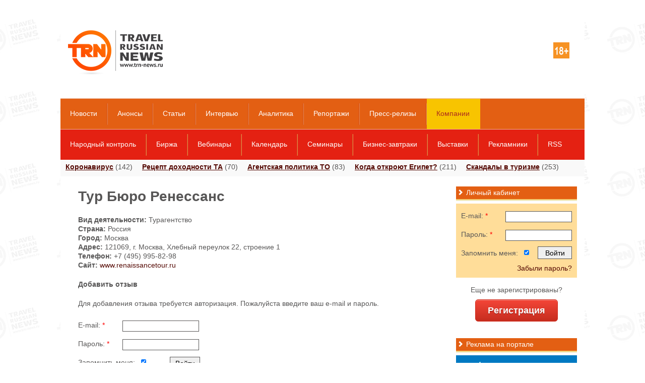

--- FILE ---
content_type: text/html; charset=utf-8
request_url: https://www.trn-news.ru/companies/renaissancetour
body_size: 8901
content:
<!DOCTYPE html>
<html xmlns="http://www.w3.org/1999/xhtml">
<head>
<meta charset="utf-8" />
<link rel="shortcut icon" href="/favicon.ico" type="image/vnd.microsoft.icon" />
<link rel="alternate" type="application/rss+xml" title="Travel Russian News" href="/feed" />
<!--[if IE]><script src="http://html5shiv.googlecode.com/svn/trunk/html5.js"></script><![endif]-->
<title>Отзывы о турфирме Тур Бюро Ренессанс, официальный сайт, последние новости, туры цены и стоимость 2026  — Travel Russian News</title>
<meta name="description" content="Отзывы о турфирме Тур Бюро Ренессанс, контактная информация, официальный сайт, адреса офисов, телефоны, последние новости, туры цены и стоимость 2027. Оставьте свой отзыв." />
<meta property="og:url" content="https://www.trn-news.ru/companies/renaissancetour" />
<meta property="og:title" content="Отзывы о турфирме Тур Бюро Ренессанс, официальный сайт, последние новости, туры цены и стоимость 2026  — Travel Russian News" />
<meta property="og:description" content="Отзывы о турфирме Тур Бюро Ренессанс, контактная информация, официальный сайт, адреса офисов, телефоны, последние новости, туры цены и стоимость 2027. Оставьте свой отзыв." />
<meta property="og:image" content="https://www.trn-news.ru/Ru/GFX/Site/logo_social.jpg" />

<script type="text/javascript" src="/JS/jquery-ui/jquery-3.4.1.min.js" ></script>
<script type="text/javascript" src="/JS/jquery-ui/js/jquery-ui-1.10.4.custom.min.js" ></script>
<script type="text/javascript" src="/JS/jquery-ui/jquery.ui.datepicker-ru.min.js" ></script>
<script type="text/javascript" src="/JS/Site/JQuery.Plugins.js" ></script>
<script type="text/javascript" src="/JS/Site/jquery-ui-tabs-rotate.js" ></script>
<script type="text/javascript" src="/JS/Site/ckeditor/ckeditor.js?11"></script>
<script type="text/javascript" src="/JS/Site/ckeditor/adapters/jquery.js?11"></script>
<script type="text/javascript" src="/JS/Site/fancybox/lib/jquery.mousewheel-3.0.6.pack.js"></script>
<script type="text/javascript" src="/JS/Site/fancybox/source/jquery.fancybox.js?6"></script>
<script type="text/javascript" src="/JS/jquery.maskedinput.min.js"></script>
<script src="//ajax.googleapis.com/ajax/libs/swfobject/2.2/swfobject.js"></script>
<script type="text/javascript" src="/JS/fileupload/js/jquery.fileupload.js"></script>
<script type="text/javascript" src="/JS/project.js?11"></script>
<script type="text/javascript" src="/JS/Site/Modules/calendar.js?11"></script>
<script type="text/javascript" src="/JS/Site/Modules/company.js?11"></script>
<link rel="stylesheet" type="text/css" href="/JS/Site/fancybox/source/jquery.fancybox.css?v=2.1.4" media="screen" />
    <link rel="stylesheet" type="text/css" href="/JS/jquery-ui/css/ui-lightness/jquery-ui-1.10.4.custom.min.css" media="screen" />
<link rel="stylesheet" href="/CSS/Site/style.css?21529404562" type="text/css" media="screen, projection" />
<link rel="stylesheet" href="/CSS/Site/mobile.css?21529404562" type="text/css" media="screen, projection" />
<link rel="stylesheet" href="/JS/fileupload/css/jquery.fileupload.css">

    <link rel="stylesheet" type="text/css" media="print" href="/CSS/Site/print.css" />
<script charset="UTF-8" src="//cdn.sendpulse.com/js/push/3edbe38a2d8db892279cf7c92a2928d6_0.js" async></script>
</head>
<body style="background: #fff;">


<div id="overlayBanner" style="overflow: hidden; background: url('/Ru/GFX/LogoRepeat.gif') top center repeat; z-index: 500;">
<div id="overlay"></div>
<div id="sub-overlay">


    <div style="overflow:hidden; z-index: 300;">

<!-- <div id="topLeftBg"></div> -->
<!-- <div id="header_bg"></div> -->
<!-- <div id="topRightBg"></div> -->

<!-- <div class="menu" style="max-width: 1280px;"></div> -->
<!-- <div class="abs_top_menu_shadow" style="max-width: 1280px;"></div> -->

<!-- <div class="menu2" style="max-width: 1280px;"></div> -->
<!-- <div class="abs_top_menu_shadow abs_top_menu_shadow2" style="max-width: 1280px;"></div> -->

<div id="headerPrint"><img src="/GFX/trn_email_logo.jpg"></div>
<header id="header" class="headerBrandBanner">

<div id="header_block">
<div id="header_center">
<div id="logo">
<p><a href="/"><img src="/Ru/GFX/Site/logo_top_new.png"></a></p>

</div>
<div id="plus18"></div>
<div id="header_cen">

</div>
</div>
</div>

<div id="top_menu" class="top_menu">
<ul>
<li id="t1"><a class="" href="/news">Новости</a></li>
<li id="t108"><a class="" href="/announce">Анонсы</a></li>
<li id="t2"><a class="" href="/articles">Статьи</a></li>
<li id="t3"><a class="" href="/interviews">Интервью</a></li>
<li id="t4"><a class="" href="/analytics">Аналитика</a></li>
<li id="t64"><a class="" href="/reports">Репортажи</a></li>
<li id="t72"><a class="" href="/press">Пресс-релизы</a></li>
<li id="t71"><a class="active" href="/companies">Компании</a></li>
</ul>
<div id="search-form" class="header_social">
<div class="search">
<form action="/search/" method="get">
<input type="submit" value="">
<input name="string" type="text"  onfocus="this.value=(this.value=='Поиск по сайту...')? '' : this.value ;" value="Поиск по сайту...">
</form>
</div>
</div>
</div>

<div class="top_menu top_menu2">
<ul>
<li id="t75"><a class="" href="/reviews">Народный контроль</a></li>
<li id="t6"><a class="" href="/spo">Биржа</a></li>
<li id="t89"><a class="" href="/webinars">Вебинары</a></li>
<li id="t118"><a class="" href="/calendar">Календарь</a></li>
<li id="t114"><a class="" href="/seminars">Семинары</a></li>
<li id="t115"><a class="" href="/breakfasts">Бизнес-завтраки</a></li>
<li id="t117"><a class="" href="/exhibition">Выставки</a></li>
<li id="t119"><a class="" href="/famptrip">Рекламники</a></li>
<li id="t107"><a class="" href="/page/informer-and-rss">RSS</a></li>
</ul>
</div>

</header><!-- #header-->

    </div>

<div id="wrapper" >
<div id="headline">
<span><a href="/tags/639">Коронавирус</a> (142)</span>
<span><a href="/income-secrets">Рецепт доходности ТА</a> (70)</span>
<span><a href="/to-agent-policy">Агентская политика ТО</a> (83)</span>
<span><a href="/when-egypt-opens">Когда откроют Египет?</a> (211)</span>
<span><a href="/scandals">Скандалы в туризме</a> (253)</span>
</div>
<section id="middle"><div id="container">
<div id="content" class="news newsItem">
<h1>Тур Бюро Ренессанс</h1>
<div class="page">
<p>
<strong>Вид деятельности:</strong> Турагентство<br /><strong>Страна:</strong> Россия<br /><strong>Город:</strong> Москва<br /><strong>Адрес:</strong> 121069, г. Москва, Хлебный переулок 22, строение 1<br /><strong>Телефон:</strong> +7 (495) 995-82-98<br /><strong>Сайт:</strong> <a class="link" href="http://www.renaissancetour.ru" target="_blank"><noindex>www.renaissancetour.ru</noindex></a><br /></p>
<div class="clear"></div>

<a name="reviews"></a>
<div class="CommentList ReviewList">

</div>

<a name="addreview"></a>

<div class="CommentBlock">
<strong>Добавить отзыв</strong>
</div>

<div class="page permissionPage">
<div class="CommentBlock">
Для добавления отзыва требуется авторизация. Пожалуйста введите ваш e-mail и пароль. 
</div>
<div>
<div class="siteForm">
<div class="error"></div>
<div id="formBlock" class="authBlock">
<form data-success-function="showFormAddComment(data,form,true)"  id="" method="post" action="/private/authprocess" onsubmit="return false;" >
<div class="field">
<input     name="Token" id="Token" value="765f22119cd78f57aae386e0a4e0f701" type="hidden" />
</div>
<div class="clear"></div>
<div class="field">
<label for="ClientEmail">E-mail:<span class="require"> *</span></label>
<input class="smallField" require="require"   value="" id="ClientEmail" name="ClientEmail" type="text" />
</div>
<div class="clear"></div>
<div class="field">
<label for="ClientPassword">Пароль:<span class="require"> *</span></label>
<input class="smallField" require="require"   name="ClientPassword" id="ClientPassword" type="password" />
</div>
<div class="clear"></div>
<div class="field">
<label for="ClientSave">Запомнить меня:</label>
<input checked="checked" class=" checkbox"   name="ClientSave" id="ClientSave" value="" type="checkbox" />
</div>
<div class="clear"></div>
<div class="submit">
<input id="" disabled="disabled" name="SiteFormSend" type="submit" value="Войти" class="submitAjaxForm" />
</div>
</form>
</div>
</div>
<div class="clear"></div>
<br />
<div>
<a href="/private/recovery">Забыли пароль?</a>
</div>
<div>
<a href="/private/registration">Регистрация пользователя</a>
</div>
</div>
</div>
</div>
<div id="bannerAfter">
<!-- Yandex.RTB R-A-124812-3 -->
<div id="yandex_rtb_R-A-124812-3"></div>
<script type="text/javascript">
    (function(w, d, n, s, t) {
        w[n] = w[n] || [];
        w[n].push(function() {
            Ya.Context.AdvManager.render({
                blockId: "R-A-124812-3",
                renderTo: "yandex_rtb_R-A-124812-3",
                async: true
            });
        });
        t = d.getElementsByTagName("script")[0];
        s = d.createElement("script");
        s.type = "text/javascript";
        s.src = "//an.yandex.ru/system/context.js";
        s.async = true;
        t.parentNode.insertBefore(s, t);
    })(this, this.document, "yandexContextAsyncCallbacks");
</script>
</div>
</div>
</div><aside id="sideLeft"><div class="left newsTours"><h2><span></span>Новости турбизнеса</h2><div class="article last"><div class="item" style="padding: 5px 5px 0 5px;"><span class="meta">19.01.2026&nbsp;</span><a href="/news/210871">Турпоток в Крым в 2025 году вырос на 1,1 млн человек — до 7,4 млн</a></div><div class="item" style="padding: 5px 5px 0 5px;"><span class="meta">19.01.2026&nbsp;</span><a href="/news/210870">Более 400 туроператоров исключили из реестра в декабре 2025 года — кризис или «техническая формальность»?</a></div><div class="item" style="padding: 5px 5px 0 5px;"><span class="meta">19.01.2026&nbsp;</span><a href="/news/210869">В России прорабатывают возобновление международных круизов на Азовском море</a></div><div class="item" style="padding: 5px 5px 0 5px;"><span class="meta">19.01.2026&nbsp;</span><a href="/news/210868">Российские авиакомпании возвращают в строй расконсервированные лайнеры для поддержки перевозок в 2026 году</a></div><div class="item" style="padding: 5px 5px 0 5px;"><span class="meta">19.01.2026&nbsp;</span><a href="/news/210867">МИД России предупредил о рисках поездок в Молдову: россиян задерживают в аэропорту Кишинёва на двое суток</a></div><div class="item" style="padding: 5px 5px 0 5px;"><span class="meta">18.01.2026&nbsp;</span><a href="/news/210866">Индия отменила консульский сбор для российских туристов и увеличила срок въезда по e-Visa</a></div><div class="item" style="padding: 5px 5px 0 5px;"><span class="meta">18.01.2026&nbsp;</span><a href="/news/210865">С 1 марта в России вступают в силу новые правила авиаперелётов: больше прав для пассажиров</a></div><div class="item" style="padding: 5px 5px 0 5px;"><span class="meta">17.01.2026&nbsp;</span><a href="/news/210864">Гонконг встретит Китайский Новый год ночным карнавалом и цветочными ярмарками</a></div><div class="item" style="padding: 5px 5px 0 5px;"><span class="meta">17.01.2026&nbsp;</span><a href="/news/210863">«Уральские авиалинии» увеличили габариты ручной клади</a></div><div class="item" style="padding: 5px 5px 0 5px;"><span class="meta">17.01.2026&nbsp;</span><a href="/news/210862">Безвиз между Россией и Саудовской Аравией запустят в конце февраля — начале марта 2026 года</a></div></div></div><div class="banners"><h2><span></span>Социальные сети</h2><div class="header_social"><ul>
<li style="margin-left: 0;"><a rel="nofollow" class="socialIcon" id="facebook" href="https://www.facebook.com/TravelRussianNews"></a></li>
<li><a rel="nofollow" class="socialIcon" id="vk" href="http://vk.com/trnnews"></a></li>
<li><a rel="nofollow" class="socialIcon" id="twitter" href="https://twitter.com/trn_news"></a></li>
<li><a id="youtube" rel="nofollow" class="socialIcon" href="http://www.youtube.com/TravelRussianNews"></a></li>
<li style="margin-right: 0;"><a rel="nofollow" class="socialIcon" id="rss" href="/informer-and-rss"></a></li>
</ul>
<div style="clear: both;"></div>
</div></div><div class="left">
<h2><span></span>Специальные проекты</h2>
<div class="article last" style="padding: 10px 0 0 5px;">
<h3>
<a href="/hotels-and-details">Hotels & details</a></h3>
<a href="/hotels-and-details"><img alt="" src="/Ru/Photo/11949_(84x63c).jpg" style="float: left; margin: 15px 10px 0 0;" /></a>
<p>
Об основных тенденциях развития большой и многогранной индустрии гостеприимства.</p>
<h3 style="padding-top: 18px;">
<a href="/travel-by-train">Еду поездом!</a></h3>
<a href="/travel-by-train"><img alt="" src="/Ru/Photo/10761_(84x63c).jpg" style="float: left; margin: 15px 10px 0 0;" /></a>
<p>
TRN рассказывает о новых продуктах и технологиях в сегменте железнодорожных услуг в России и мире.</p>
<h3 style="padding-top: 18px;">
<a href="/it-world">IT World</a></h3>
<a href="/it-world"><img alt="" src="/Ru/Photo/7841_(84x63c).jpg" style="float: left; margin: 15px 10px 0 0;" /></a>
<p>
Новости онлайн-бронирования, современных информационных технологий, мобильных приложений.</p>
<h3 style="padding-top: 18px;">
<a href="/world-by-bus">Автобусом по миру</a></h3>
<a href="/world-by-bus"><img alt="" src="/Ru/Photo/6806_(84x63c).jpg" style="float: left; margin: 15px 10px 0 0;" /></a>
<p>
Все нюансы отрасли в одном спецпроекте – «Автобусом по миру». Репортажи, аналитика, новости, сюжеты, интервью, прогнозы.</p>
<h3 style="padding-top: 18px;">
<a href="/gatesofrussia">Врата России</a></h3>
<a href="/gatesofrussia"><img alt="" src="/Ru/Photo/6807_(84x63c).jpg" style="float: left; margin: 15px 10px 0 0;" /></a>
<p>
Мы живем в самой удивительной, величественной и прекрасной стране мира! О развитии туризма в России.</p>
<h3 style="padding-top: 18px;">
<a href="/onthewings">Под крылом самолета...</a></h3>
<a href="/onthewings"><img alt="" src="/Ru/Photo/6818_(84x63c).jpg" style="float: left; margin: 15px 10px 0 0;" /></a>
<p>
Новости, тенденции, детали, проблемы, новые направления, прогнозы и перспективы авиационной отрасли.</p>
<h3 style="padding-top: 18px;">
<a href="/highseas">Большому кораблю...</a></h3>
<a href="/highseas"><img alt="" src="/Ru/Photo/6805_(84x63c).jpg" style="float: left; margin: 15px 10px 0 0;" /></a>
<p>
О круизах по России и по всему миру. Рынок, продукты, перспективы, достижения, вопросы.</p>
</div>
<a href="/projects" style="margin-left: 5px;">Все проекты</a></div><div class="left" style="overflow: hidden;">
<h2><span></span>Статьи</h2>
<div class="mainItem mainItemBigPic">
<div class="article" style="padding: 10px 0 10px 5px;">
<a href="/articles/102276">
<img src="/Ru/Photo/23927_(200x150).jpg" alt="">
</a>
<h3 style="clear: both;">
<a href="/articles/102276" style="color: #530700 !important;">92% российских путешественников готовы использовать электронные паспорта здоровья, чтобы вновь отправиться в поездку</a>
</h3>
<p>
<a href="/articles/102276">Исследование Rebuild Travel Digital Health, проведенное по заказу Amadeus, показало, что 52% российских путешественников готовы запланировать поездку в течение шести недель после снятия ограничений.
</a>
</p>
</div>
</div>
</div>
<div class="left" style="overflow: hidden;">
<h2><span></span>Интервью</h2>
<div class="mainItem mainItemBigPic">
<div class="article" style="padding: 10px 0 10px 5px;">
<a href="/interviews/79462">
<img src="/Ru/Photo/17858_(200x150).jpg" alt="">
</a>
<h3 style="clear: both;">
<a href="/interviews/79462" style="color: #530700 !important;">Олег Мельник: «Работа в сети позволяет агентству зарабатывать больше»</a>
</h3>
<p>
<a href="/interviews/79462">С 1 августа 2018 года Управляющую компанию Объединенной сети ТБГ и «Горячие туры» возглавляет Олег Мельник. Каковы планы развития компании, и изменится ли её структура с новым руководством? Что ждет сетевые объединения турагентств и насколько успешен этот рынок сегодня? Все эти актуальные темы в эксклюзивном интервью TRN обсуждает с Олегом Мельником.</a>
</p>
</div>
</div>
</div>
<div class="left" style="overflow: hidden;">
<h2><span></span>Аналитика</h2>
<div class="mainItem mainItemBigPic">
<div class="article" style="padding: 10px 0 10px 5px;">
<a href="/analytics/74398">
<img src="/Ru/Photo/17303_(200x150).jpg" alt="">
</a>
<h3 style="clear: both;">
<a href="/analytics/74398" style="color: #530700 !important;">Почти 89% сайтов турбизнеса не защищают данные пользователей</a>
</h3>
<p>
<a href="/analytics/74398">Эксперты компании Digital security Dashlane протестировали веб-сайты туристических компаний, сервисов бронирования, авиакомпаний и отелей по пяти критериям безопасности пароля и учетной записи. Результаты исследования оказались неутешительными.</a>
</p>
</div>
</div>
</div>
</aside><!-- #sideLeft --><aside id="sideRight"><div class="banners subscribeSpam" ><h2><span></span>Личный кабинет</h2><div class="subscribe_block"><div class="siteForm"><form id="formAuth" class="formAuth" action="/private/authprocess" method="post" onsubmit="SubmitAuthForm(this); return false;"><div class="field"><input type="hidden" value="765f22119cd78f57aae386e0a4e0f701" id="Token" name="Token"></div><div class="field"><label for="ClientEmail">E-mail:<span class="require"> *</span></label><input type="text" name="ClientEmail" id="ClientEmail" value="" require="require1" class="smallField"></div><div class="clear"></div><div class="field"><label for="ClientPassword">Пароль:<span class="require"> *</span></label><input type="password" id="ClientPassword" name="ClientPassword" require="require" class="smallField"></div><div class="clear"></div><div class="field"><label for="ClientSave">Запомнить меня:</label><input type="checkbox" value="" id="ClientSave" name="ClientSave" class=" checkbox" checked="checked"></div><div class="submit"><input id="loginAjaxForm" type="submit" value="Войти" name="SiteFormSend"></div><div id="forgotPassword"><a href="/private/recovery">Забыли пароль?</a></div></form></div></div></div><div class="banners authBlock"><div class="subscribe_block"><div id="regBlock" style="text-align: center; vertical-align: middle;"><div class="siteForm"><div style="text-align: center; padding-bottom: 10px;">Еще не зарегистрированы?</div><a href="/private/registration" id="RegButton" class="bigRedButton">Регистрация</a></div></div></div></div><div class="banners"><h2><span></span>Реклама на портале</h2><div class="banner"><a target="_blank" href="https://www.trn-news.ru/banner/648"><img border="0" src="https://www.trn-news.ru/Ru/Banner/648.gif" width="240" height="400"></a></div><div class="banner"><!-- Yandex.RTB R-A-124812-1 -->
<div id="yandex_rtb_R-A-124812-1"></div>
<script type="text/javascript">
    (function(w, d, n, s, t) {
        w[n] = w[n] || [];
        w[n].push(function() {
            Ya.Context.AdvManager.render({
                blockId: "R-A-124812-1",
                renderTo: "yandex_rtb_R-A-124812-1",
                horizontalAlign: false,
                async: true
            });
        });
        t = d.getElementsByTagName("script")[0];
        s = d.createElement("script");
        s.type = "text/javascript";
        s.src = "//an.yandex.ru/system/context.js";
        s.async = true;
        t.parentNode.insertBefore(s, t);
    })(this, this.document, "yandexContextAsyncCallbacks");
</script></div><div style="text-align: center; padding-bottom: 20px;"><a href="https://profi.ru/remont/ustanovka-baipasa/">установка байпаса</a></div><div style="text-align: center; padding-bottom: 20px;"><a href="https://ostrovok.ru/hotel/russia/valday/">отель валдай</a></div>
<div class="banner">
<!-- f02db59d -->
<!-- 32e6a0cc -->

<!-- Yandex.RTB R-A-124812-2 -->
<div id="yandex_rtb_R-A-124812-2"></div>
<script type="text/javascript">
                    (function(w, d, n, s, t) {
                        w[n] = w[n] || [];
                        w[n].push(function() {
                            Ya.Context.AdvManager.render({
                                blockId: "R-A-124812-2",
                                renderTo: "yandex_rtb_R-A-124812-2",
                                horizontalAlign: false,
                                async: true
                            });
                        });
                        t = d.getElementsByTagName("script")[0];
                        s = d.createElement("script");
                        s.type = "text/javascript";
                        s.src = "//an.yandex.ru/system/context.js";
                        s.async = true;
                        t.parentNode.insertBefore(s, t);
                    })(this, this.document, "yandexContextAsyncCallbacks");
</script>

<script>var mt_cid = 44551585</script>
<script async="async" src="https://adcounter2.uptolike.com/counter.js?sid=st08ec049cddc3585379715dc6dfb9b33b251a1079" type="text/javascript"></script>
<!-- f02db59d -->
</div></div><div class="banners"><h2><span></span>Присоединяйтесь!</h2><div id="fb-root"></div>
<script>(function(d, s, id) {
  var js, fjs = d.getElementsByTagName(s)[0];
  if (d.getElementById(id)) return;
  js = d.createElement(s); js.id = id;
  js.src = "//connect.facebook.net/ru_RU/all.js#xfbml=1";
  fjs.parentNode.insertBefore(js, fjs);
}(document, 'script', 'facebook-jssdk'));</script>
<div class="fb-like-box" data-header="true" data-height="400" data-href="https://www.facebook.com/TravelRussianNews" data-show-border="true" data-show-faces="true" data-stream="false" data-width="240"></div>
<br /><br />
<script type="text/javascript" src="//vk.com/js/api/openapi.js?127"></script>
<!-- VK Widget -->
<div id="vk_groups"></div>
<script type="text/javascript">
VK.Widgets.Group("vk_groups", {redesign: 1, mode: 3, width: "240", height: "400", color1: 'FFFFFF', color2: '000000', color3: '5E81A8'}, 44671384);
</script>
<br />
<a rel="nofollow" class="twitter-timeline" data-widget-id="348003928635486209" href="https://twitter.com/trn_news">Твиты пользователя @trn_news</a> <script>!function(d,s,id){var js,fjs=d.getElementsByTagName(s)[0],p=/^http:/.test(d.location)?'http':'https';if(!d.getElementById(id)){js=d.createElement(s);js.id=id;js.src=p+"://platform.twitter.com/widgets.js";fjs.parentNode.insertBefore(js,fjs);}}(document,"script","twitter-wjs");</script></div></aside><!-- #sideRight --></section><!-- #middle--></div><!-- #wrapper --><footer ><div id="footer" class=""><img src="/GFX/Site/footer.jpg" alt="footer"><div id="footer_block"><p id="log_bot"><a href="/"><img src="/Ru/GFX/Site/logo_new.png"></a></p><script>
  (function(i,s,o,g,r,a,m){i['GoogleAnalyticsObject']=r;i[r]=i[r]||function(){
  (i[r].q=i[r].q||[]).push(arguments)},i[r].l=1*new Date();a=s.createElement(o),
  m=s.getElementsByTagName(o)[0];a.async=1;a.src=g;m.parentNode.insertBefore(a,m)
  })(window,document,'script','//www.google-analytics.com/analytics.js','ga');

  ga('create', 'UA-50308030-1', 'trn-news.ru');
  ga('send', 'pageview');

</script><!-- Yandex.Metrika counter --> <script type="text/javascript"> (function (d, w, c) { (w[c] = w[c] || []).push(function() { try { w.yaCounter40054175 = new Ya.Metrika({ id:40054175, clickmap:true, trackLinks:true, accurateTrackBounce:true }); } catch(e) { } }); var n = d.getElementsByTagName("script")[0], s = d.createElement("script"), f = function () { n.parentNode.insertBefore(s, n); }; s.type = "text/javascript"; s.async = true; s.src = "https://mc.yandex.ru/metrika/watch.js"; if (w.opera == "[object Opera]") { d.addEventListener("DOMContentLoaded", f, false); } else { f(); } })(document, window, "yandex_metrika_callbacks"); </script> <noscript><div><img src="https://mc.yandex.ru/watch/40054175" style="position:absolute; left:-9999px;" alt="" /></div></noscript> <!-- /Yandex.Metrika counter --><!-- Rating@Mail.ru counter --><script type="text/javascript">
var _tmr = _tmr || [];
_tmr.push({id: "2628704",  type: "pageView", start: (new Date()).getTime()});
(function (d, w) {
   var ts = d.createElement("script"); ts.type = "text/javascript"; ts.async = true;
   ts.src = (d.location.protocol == "https:" ? "https:" : "http:") + "//top-fwz1.mail.ru/js/code.js";
   var f = function () {var s = d.getElementsByTagName("script")[0]; s.parentNode.insertBefore(ts, s);};
   if (w.opera == "[object Opera]") { d.addEventListener("DOMContentLoaded", f, false); } else { f(); }
})(document, window);
</script><noscript><div style="position:absolute;left:-10000px;">
<img src="//top-fwz1.mail.ru/counter?id=2628704;js=na" style="border:0;" height="1" width="1" alt="Рейтинг@Mail.ru" />
</div></noscript><!-- //Rating@Mail.ru counter --><script type="text/javascript">
<!--
var _acic={dataProvider:10};(function(){var e=document.createElement("script");e.type="text/javascript";e.async=true;e.src="//www.acint.net/aci.js";var t=document.getElementsByTagName("script")[0];t.parentNode.insertBefore(e,t)})()
//-->
</script><div class="footer_social"><ul>
<li><a rel="nofollow" class="facebook" href="https://www.facebook.com/TravelRussianNews"></a></li>
<li><a rel="nofollow" class="vkontakte" href="https://vk.com/trnnews"></a></li>
<li><a rel="nofollow" class="twitter" href="https://twitter.com/trn_news"></a></li>
<li><a rel="nofollow" class="youtube" href="https://www.youtube.com/TravelRussianNews"></a></li>
<li><a class="rss" href="/feed"></a></li>
</ul>
</div><p class="copyright">
При полном или частичном использовании любых материалов сайта<br />
Travel Russian News в Интернете ссылка на www.trn-news.ru обязательна.</p>
<div class="footer_block_menu"><ul>
<li>
<a href="/about">О нас</a></li>
<li>
<a href="/contacts">Редакция</a></li>
<li>
<a href="/partners">Партнеры</a></li>
<li>
<a href="/projects">Проекты</a></li>
<li>
<a href="/digest">Дайджест</a></li>
<li>
<a href="/countries">Страны</a></li>
<li>
<a href="/tags">Теги</a></li>
<li>
<a href="/tourist">Туристу</a></li>
<li>
<a href="/blogs">Блоги</a></li>
</ul>
</div></div></div><div class="footer_menu"><ul><li><a href="/news">Новости</a></li><li><a href="/announce">Анонсы</a></li><li><a href="/articles">Статьи</a></li><li><a href="/interviews">Интервью</a></li><li><a href="/analytics">Аналитика</a></li><li><a href="/reports">Репортажи</a></li><li><a href="/press">Пресс-релизы</a></li><li><a href="/companies">Компании</a></li></ul></div></footer><!-- #footer -->
<script type="text/javascript" src="//s7.addthis.com/js/300/addthis_widget.js#pubid=ra-5245381b4770ea16" async></script>
</div></div></body></html>